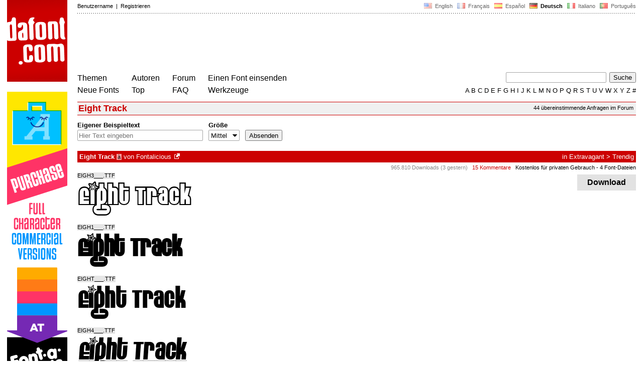

--- FILE ---
content_type: text/html
request_url: https://www.dafont.com/de/eight-track.font
body_size: 4814
content:
<!DOCTYPE html PUBLIC "-//W3C//DTD HTML 4.0 Transitional//EN" "http://www.w3.org/TR/html4/loose.dtd"><html><head><meta http-equiv="Content-Type" content="text/html; charset=ISO-8859-1"><script type="text/javascript" src="https://cache.consentframework.com/js/pa/24639/c/yGbKH/stub" data-cfasync="false" referrerpolicy="unsafe-url"></script><script type="text/javascript" src="https://choices.consentframework.com/js/pa/24639/c/yGbKH/cmp" data-cfasync="false" referrerpolicy="unsafe-url" async></script><title>Eight Track Schriftart | dafont.com</title><meta name="description" content="Eight Track Schriftart | dafont.com"><meta name="keywords" content="Eight Track, Schriftarten, Schriften, font, download, Schriftart, Schrift, ttf, Freeware, Typefaces, Typografie, typeface, fonts, free, true type, dingbats"><link rel="canonical" href="https://www.dafont.com/de/eight-track.font"><meta name="robots" content="max-image-preview:large"><script type="text/javascript" src="/js/df5.js"></script><script type="text/javascript">if(ht>"618"){var skypos="fixed";window.onscroll=scrollpos;}else var skypos="absolute";</script><meta http-equiv="Content-Security-Policy" content="block-all-mixed-content"><script type="text/javascript" src="/js/key.js"></script><link rel="stylesheet" type="text/css" href="/css/base11.css"><style type="text/css">body{background:#fff;margin:0px 14px!important;padding:0px!important}textarea, input[type="text"], input[type="password"] {border-radius:2px;border:1px solid #a4a4a4;padding:2px 2px}
	.form_elt { margin:2px 3px 2px 0px;height:22px;border-radius:2px;padding:2px 2px;border:1px solid #a4a4a4; }
	.form_elt_bg { display:inline-block;margin-top:2px;margin-right:4px;padding:0px 4px 2px 0px;border-radius:2px;background:#ebebeb;height:20px;line-height:23px;vertical-align:middle }	
	.form_button { margin:2px 3px 2px 0px;height:22px }
	.perso select{
	-webkit-appearance: none; 
	-moz-appearance: none; 
	background:url("/img/dropdown.gif") no-repeat right 4px top 50%;
	border:1px solid #a4a4a4;border-radius:2px;padding:1px;margin:2px 3px 2px 0px;height:22px;
	text-indent: 0.01px; 
	padding:1px 4px;padding-right:17px;}	.perso select:hover{ background:url("/img/dropdown_hover2.png") no-repeat right 0px top 0px; }.dlbox{height:88px}.google-auto-placed{visibility: hidden; display: none;}.adsbygoogle.adsbygoogle-noablate{visibility: hidden; display: none;}.sd-cmp-1HEM-{visibility: hidden; display: none;}.sd-cmp-tw5AP {color:#999999!important;letter-spacing:unset!important} .sd-cmp-tw5AP {padding:0 0 9px 0 !important} .sd-cmp-ELoVp {text-align:left}.sd-cmp-sfOFQ {bottom:13px !important}.sd-cmp-vfdJD div {color:#999999!important}</style><!--[if gte IE 9]><style type="text/css">.select{padding-top:2px}.lv1left,.lv1right{height:15px;padding-top:4px}</style><![endif]--><meta name="referrer" content="always"><link rel="shortcut icon" type="image/x-icon" href="/img/favicon.ico"><meta name="msvalidate.01" content="13E5394E8874C6A040B22B207EB3EB39" /><!-- Google tag (gtag.js) -->
<script async data-cmp-src="https://www.googletagmanager.com/gtag/js?id=G-W3Z15Z4TYR"></script>
<script>
  window.dataLayer = window.dataLayer || [];
  function gtag(){dataLayer.push(arguments);}
  gtag('js', new Date());

  gtag('config', 'G-W3Z15Z4TYR');
</script>
<script async data-cmp-src="//pagead2.googlesyndication.com/pagead/js/adsbygoogle.js" type="text/javascript"></script></head><body  onresize="themesoff()"><div id="width" class="width"><div class="minwidth"><div class="layout"><div class="container"><div style="height:203px;width:120px;float:left;margin-right:20px"><div style="height:163"><a id="top" href="/de/" target="_top"><img width="120" height="163" src="/img/dafont.png"></a></div></div><div style="margin-left:140px"><div class="dfsmall" style="height:13px;padding:6px 0px 7px"><div class="dfsmall right"><a style="cursor:default;" href="/xmas.php"><img src="/img/nof.png" width="1" height="1" border="0"></a> &nbsp;<a class="tdn flag" href="/eight-track.font">&nbsp;<img width="16" height="11" style="vertical-align:-1px" src="/img/flags/us.gif">&nbsp; English </a>&nbsp;<a class="tdn flag" href="/fr/eight-track.font">&nbsp;<img width="16" height="11" style="vertical-align:-1px" src="/img/flags/fr.gif">&nbsp; Fran&ccedil;ais </a>&nbsp;<a class="tdn flag" href="/es/eight-track.font">&nbsp;<img width="16" height="11" style="vertical-align:-1px" src="/img/flags/es.gif">&nbsp; Espa&ntilde;ol </a>&nbsp;<b>&nbsp;<img width="16" height="11" style="vertical-align:-1px" src="/img/flags/de.gif">&nbsp; Deutsch </b>&nbsp;<a class="tdn flag" href="/it/eight-track.font">&nbsp;<img width="16" height="11" style="vertical-align:-1px" src="/img/flags/it.gif">&nbsp; Italiano </a>&nbsp;<a class="tdn flag" href="/pt/eight-track.font">&nbsp;<img width="16" height="11" style="vertical-align:-1px" src="/img/flags/pt.gif">&nbsp; Portugu&ecirc;s </a></div><div class="dfsmall login"><a href="https://www.dafont.com/de/login.php" rel="nofollow">Benutzername</a>&nbsp; |&nbsp; <a href="https://www.dafont.com/de/register.php" rel="nofollow">Registrieren</a></div></div><div style="font-size:1px;background-image:url(/img/points.gif);background-repeat:repeat-x"><img src="/img/nof.png" width="1" height="3"></div><div style="width:728px !important; height:90px !important; margin-top:14px; margin-bottom:11px; overflow:hidden !important"><div><ins class="adsbygoogle"  
	 style="display:block"
     data-ad-client="ca-pub-1785239035579373"
     data-ad-slot="1417927278"
     data-ad-width="728"
     data-ad-height="90"></ins>
<script>
     (adsbygoogle = window.adsbygoogle || []).push({});
</script>
</div></div><div class="menu" style="padding-right:25px"><a href="./themes.php">Themen</a> <br> <a href="./new.php">Neue Fonts</a></div><div class="menu" style="padding-right:25px"><a href="./authors.php">Autoren</a> <br> <a href="./top.php">Top</a></div><div class="menu" style="padding-right:25px"><a href="./forum/">Forum</a><br><a href="./faq.php">FAQ</a></div><div class="menu" style="padding-right:25px"><a href="./submit.php" rel="nofollow">Einen Font einsenden</a><br><a href="./soft.php">Werkzeuge</a></div><div style="text-align:right"><div><form action="./search.php" method="get"><input type="text" name="q" tabindex="1" class="search_form" style="width:200px;margin-right:2px" value=""> <input type="submit" value="Suche"></form></div><div class="tdn upper" style="text-transform:uppercase;line-height:18px;margin-top:7px;white-space:nowrap"><script type="text/javascript">base=".";p="";lettre=""</script><script type="text/javascript" src="/js/alpha.js"></script></div></div></div><div style="clear:left"></div><div style="width:120px;height:600px;float:left;margin-right:20px"><br>&nbsp;<iframe frameborder="0" border="0" scrolling="no" name="ifdf" src="about:blank" width="20" height="1"></iframe><a style="cursor:default" href="/tnt.php"><img src="/img/nof.png" width="1" height="1" border="0"></a></div><script type="text/javascript">document.write('<div id="ad2" style="position:'+skypos+';left:14px;top:205px;z-index:2;width:120px;height:600px;overflow:hidden;"></div>')</script><div><script type="text/javascript">document.write('<div id="sky" style="position:'+skypos+';left:14px;top:183px;z-index:2;width:120px;height:630px;overflow:hidden;">')</script><div style="width:120px;height:600px;overflow:hidden"><a href="https://www.fontalicious.com" target="_blank"><img src="/apc/236486.gif"></a></div><div class="dfsmall" style="color:#888;text-align:center;padding-top:3px">Anzeige von Fontalicious</div></div><script type="text/javascript">document.write('</div>')</script><div style="margin-left:140px;display:block"><div class="dfsmall" style="float:right;margin:6px 5px"><a class="dfsmall tdh" href="./forum/requests.php?f=eight-track">44 übereinstimmende Anfragen im Forum</a></div><h1>Eight Track</h1><div style="min-width:837px;margin-bottom:4px"><form method="get" name="nb" action="change_display.php"><input type="hidden" name="file" value="eight_track"><input type="hidden" name="page" value="1"><input type="hidden" name="fpp_old" value="25"><input type="hidden" name="back" value=""><input type="hidden" name="ref" value="/de/eight-track.font"><input type="hidden" name="dsort" value=""><input type="hidden" name="fpp_default" value="25"><div id="custom" class="perso"><b>Eigener Beispieltext</b><br><input class="form_elt" style="width:250px" type="text" id="text" name="text" value="" maxlength="80" placeholder="Hier Text eingeben"> </div><div id="fpp" style="display:none" class="perso"><b>Schriftarten</b><br><select name="fpp"><option value="25" selected>25</option><option value="50" >50</option><option value="100" >100</option><option value="200" >200</option></select>  </div><div class="perso" style="display:none"><br><div class="form_elt_bg"><input type="checkbox" id="af" name="af"><label for="af">&nbsp;Variationen</label></div></div><div class="perso"><b>Größe</b><br><select name="psize"><option value="xs">Winzig</option><option value="s">Klein</option><option value="m" selected>Mittel</option><option value="l">Groß</option></select></div><div style="display:none" class="perso"><b>Sortiere nach</b><br><select name="sort"><option value="alpha" selected>Name</option><option value="pop">Popularität</option><option value="date">Datum</option></select></div><div class="perso" style="padding-right:0px"><br><input class="form_button" style="" type="submit" value="Absenden">&nbsp; <span style="display:none" id="options"><a class="dfsmall" onclick="change_block('ae','options');change_block('licence','options');" href="#null" >Mehr&nbsp;Optionen<img style="vertical-align:1px;margin-left:3px" width="9" height="5" src="/img/dropdown.gif"></a></span></div><div style="height:45px">&nbsp;<br></div><div class="dfsmall" style="display:none" id="licence"><b>Nur als </b> <span class="dfsmall"><input type="checkbox" id="l10" name="l[]" value="10"><label for="l10">&nbsp;Public Domain / GPL / OFL</label> <input type="checkbox" id="l1" name="l[]" value="1" onclick="checkl(this,'l10')"><label for="l1">&nbsp;100% Kostenlos</label> <input type="checkbox" id="l6" name="l[]" value="6" onclick="checkl(this,'l10|l1')"><label for="l6">&nbsp;Kostenlos für privaten Gebrauch</label> <input type="checkbox" id="l13" name="l[]" value="13" onclick="checkl(this,'l10|l1|l6')"><label for="l13">&nbsp;Donationware</label> <input type="checkbox" id="l2" name="l[]" value="2" onclick="checkl(this,'l10|l1|l6|l13')"><label for="l2">&nbsp;Shareware</label> <input type="checkbox" id="l3" name="l[]" value="3" onclick="checkl(this,'l10|l1|l6|l13|l2')"><label for="l3">&nbsp;Testversion</label> <input type="checkbox" id="l0" name="l[]" value="0"><label for="l0">&nbsp;Unbekannt</label></span></div><div class="dfsmall"style="display:none"  id="ae"><b>Nur Fonts mit</b> <span class="dfsmall"> <input type="checkbox" id="accents" name="a"><label for="accents">&nbsp;Akzente</label> <input type="checkbox" id="euro" name="e"><label for="euro">&nbsp;Euro</label></span></div><div style="height:10px">&nbsp;<br></div></form></div><a name="110"></a><div class="lv1left dfbg"><strong>Eight Track</strong>&nbsp;<span title="Akzente" class="contain">&agrave;</span> von <a href="fontalicious.d52">Fontalicious</a><a class="tdn" title="https://www.fontalicious.com/" href="https://www.fontalicious.com/" target="_blank" rel="nofollow">&nbsp;<img width="11" height="11" class="out" src="/img/out3.gif"></a></div><div class="lv1right dfbg">in <a href="mtheme.php?id=1">Extravagant</a> &gt; <a href="theme.php?cat=103">Trendig</a></div><div class="lv2right">&nbsp;<span class="light">965.810 Downloads (3 gestern)</span> &nbsp; <a style="color:#c00" 2class="tdn" href="font-comment.php?file=eight_track">15 Kommentare</a> &nbsp; <a class="tdn help black" style="cursor:help" target="_blank" href="./faq.php#copyright">Kostenlos für privaten Gebrauch</a>&nbsp;- 4 Font-Dateien</div><div class="dlbox"><a class="dl" title="130 K" href="//dl.dafont.com/dl/?f=eight_track"  rel="nofollow">&nbsp; &nbsp;Download&nbsp; &nbsp;</a><span class="dfsmall">&nbsp;</span></div><span class="filename">EIGH3___.TTF</span><div style="background-image:url(/img/preview/e/i/eight_track3.png)" class="preview"></div><span class="filename">EIGH1___.TTF</span><div style="background-image:url(/img/preview/e/i/eight_track0.png);" class="preview"></div><span class="filename">EIGHT___.TTF</span><div style="background-image:url(/img/preview/e/i/eight_track1.png);" class="preview"></div><span class="filename">EIGH4___.TTF</span><div style="background-image:url(/img/preview/e/i/eight_track2.png);" class="preview"></div><div style="height:8px"></div><div style="border-left:5px solid #eee; padding-left:6px"><div style="padding-bottom:6px"><i><b>Anmerkung des Autors</b></i></div><div>//<br />
//  This font is for personal use only.<br />
//<br />
<br />
<a target="_blank" href="https://www.fontbros.com/font-family/eight-track" rel="nofollow">Purchase a Commercial Use License from FontBros.com</a><div id="comment_end" style="display:none"></div></div></div><br><div class="dfsmall">Zuerst auf DaFont erschienen: vor 2005</div><br><div style="float:left;width:830px;border-top:1px solid white"><div style="width:810px;overflow:hidden"><a href="https://www.fontalicious.com/" target="_blank"><img width="476" height="262" src="/img/illustration/e/i/eight_track.gif" /></a></div><br><br><div style="width:800px"><div style="float:right"><a class="tdh" rel="nofollow" href="eight-track.charmap?f=3">View all glyphs (237)</a></div><div style="line-height:20px;padding:2px 6px;background:linear-gradient(to right,#c8c8c8,#fff);color:white;width:450px"><b>EIGH3___.TTF</b></div></div><a class="tdh" rel="nofollow" href="eight-track.charmap?f=3"><img src="/img/charmap/e/i/eight_track3.png"></a><div style="padding-top:8px"><span style="color:#c8c8c8; font-size:23px;position:relative;top:4px;line-height:12px;">&#10149;</span> <a class="tdh" rel="nofollow" href="eight-track.charmap?f=3">View all glyphs (237)</a></div><br><br><br /></div><style>
@media(min-width: 1140px) { .font300 { width: 120px; height: 600px; } }
@media(min-width: 1180px) { .font300 { width: 160px; height: 600px; } }
@media(min-width: 1320px) { .font300 { width: 300px; height: 600px; } }
</style>
<!-- font300 -->
<ins class="adsbygoogle font300"  
	 style="display:inline-block"
     data-ad-client="ca-pub-1785239035579373"
     data-ad-slot="7526904427"
     data-full-width-responsive="false"></ins>
<script>
     (adsbygoogle = window.adsbygoogle || []).push({});
</script>
&nbsp;</div></div></div></div></div><div style="margin-left:140px;clear:left"><div class="points" style="padding-bottom:12px"></div><div style="padding-right:1px" class="dfsmall tdh right"><span style="display:none"><a href="#" onclick="window.Sddan.cmp.displayUI(); return false;">Cookies</a>&nbsp; -&nbsp; </span><a href="./privacy.php">Datenschutzerklärung</a>&nbsp; -&nbsp; <a href="./contact.php">Kontakt</a></div><div class="dfsmall tdh">Links:&nbsp; <a target="_blank" href="http://luc.devroye.org/fonts.html">On snot and fonts</a></div></div>&nbsp;<div style="height:54px;float:left;width:140px"></div><div style="margin-left:140px;display:block;cursor:pointer;height:54px;background:#e6e6e6" OnClick=document.location.href="/de/eight-track.font#top" class="tdn"><div class="right"><img src="/img/top.gif"></div><div style="float:left"><img src="/img/top.gif"></div></div></body></html>

--- FILE ---
content_type: text/html; charset=utf-8
request_url: https://www.google.com/recaptcha/api2/aframe
body_size: 265
content:
<!DOCTYPE HTML><html><head><meta http-equiv="content-type" content="text/html; charset=UTF-8"></head><body><script nonce="Bb-aoMvsJ124B7yefEN83w">/** Anti-fraud and anti-abuse applications only. See google.com/recaptcha */ try{var clients={'sodar':'https://pagead2.googlesyndication.com/pagead/sodar?'};window.addEventListener("message",function(a){try{if(a.source===window.parent){var b=JSON.parse(a.data);var c=clients[b['id']];if(c){var d=document.createElement('img');d.src=c+b['params']+'&rc='+(localStorage.getItem("rc::a")?sessionStorage.getItem("rc::b"):"");window.document.body.appendChild(d);sessionStorage.setItem("rc::e",parseInt(sessionStorage.getItem("rc::e")||0)+1);localStorage.setItem("rc::h",'1769417795441');}}}catch(b){}});window.parent.postMessage("_grecaptcha_ready", "*");}catch(b){}</script></body></html>